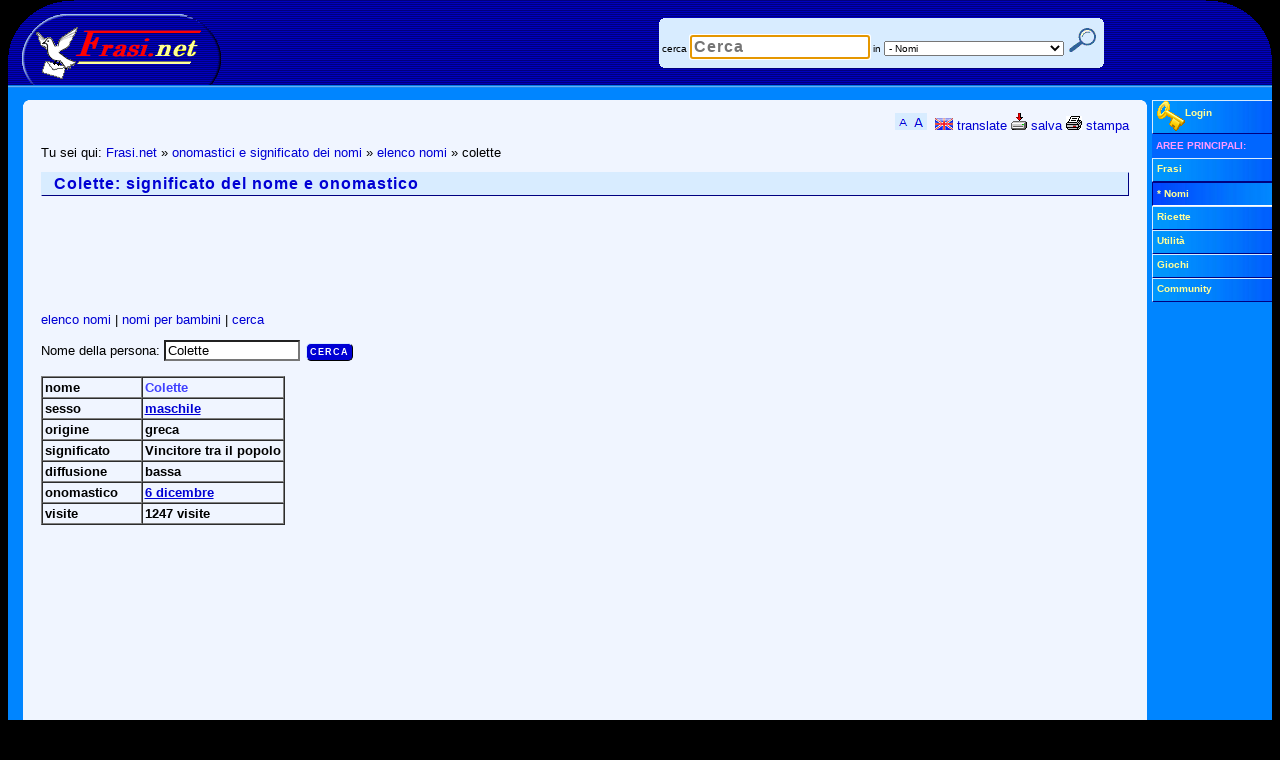

--- FILE ---
content_type: text/html; charset=utf-8
request_url: https://www.google.com/recaptcha/api2/aframe
body_size: 268
content:
<!DOCTYPE HTML><html><head><meta http-equiv="content-type" content="text/html; charset=UTF-8"></head><body><script nonce="mD0gFQjz_1yqXtpJbTwnkQ">/** Anti-fraud and anti-abuse applications only. See google.com/recaptcha */ try{var clients={'sodar':'https://pagead2.googlesyndication.com/pagead/sodar?'};window.addEventListener("message",function(a){try{if(a.source===window.parent){var b=JSON.parse(a.data);var c=clients[b['id']];if(c){var d=document.createElement('img');d.src=c+b['params']+'&rc='+(localStorage.getItem("rc::a")?sessionStorage.getItem("rc::b"):"");window.document.body.appendChild(d);sessionStorage.setItem("rc::e",parseInt(sessionStorage.getItem("rc::e")||0)+1);localStorage.setItem("rc::h",'1768924576554');}}}catch(b){}});window.parent.postMessage("_grecaptcha_ready", "*");}catch(b){}</script></body></html>